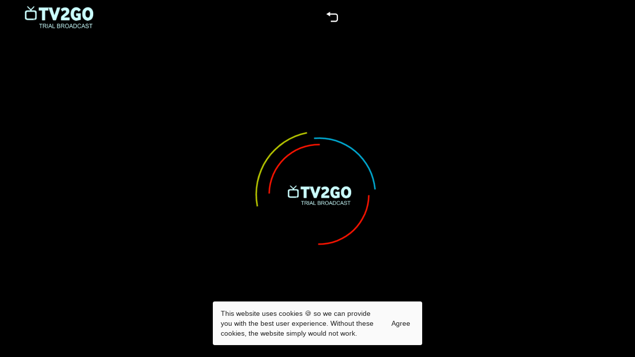

--- FILE ---
content_type: text/html; charset=utf-8
request_url: https://www.tv2go.co.za/player;id=186;movie=82334
body_size: 5682
content:
<!DOCTYPE html><html lang="en"><head id="head">
  <meta charset="utf-8">
  <title>TV2GO - null | null | null
        | </title>
  <base href="/">
  <meta name="viewport" content="width=device-width, initial-scale=1">
  <link rel="icon" id="appIcon" type="image/x-icon" href="">
  <link rel="manifest" href="manifest.webmanifest">
  <link href="https://unpkg.com/video.js/dist/video-js.css" rel="stylesheet">
  <!-- Global site tag (gtag.js) - Google Analytics -->
  <!-- <script async src="https://www.googletagmanager.com/gtag/js?id=G-TBTFLGPEW9"></script> -->
  <script type="e215c975fb2ad9fea2d10872-text/javascript" src="https://cdnjs.cloudflare.com/ajax/libs/postscribe/2.0.8/postscribe.min.js"></script>
  <script type="e215c975fb2ad9fea2d10872-text/javascript">
    window.dataLayer = window.dataLayer || [];
    function gtag() { dataLayer.push(arguments); }
    gtag('js', new Date());
  </script>
  <!-- <script>
    document.addEventListener("keydown", function(event) {
      document.getElementById("x").innerHTML=event.which;
    });
  </script> -->
  <!-- <script async src="https://www.googletagmanager.com/gtag/js?id=AW-CONVERSION_ID"></script> -->
  <!-- <script src="./assets/ima3.js"></script> -->
  <!-- <script src="//imasdk.googleapis.com/js/sdkloader/ima3.js"></script> -->
  <script src="https://unpkg.com/video.js/dist/video.js" type="e215c975fb2ad9fea2d10872-text/javascript"></script>
  <!-- <script src="https://maps.googleapis.com/maps/api/js?key=APIKEY&libraries=places" defer async ></script> -->
  <link href="https://fonts.googleapis.com/icon?family=Material+Icons" rel="stylesheet">
  <style>
    .ytp-watermark {
      display: none !important;
    }
  </style>
  <meta name="theme-color" content="#1976d2">
<link rel="stylesheet" href="styles.0273a37fc14a05b01196.css"><style ng-transition="serverApp">.r_wrap[_ngcontent-sc87]{height:100%;padding-top:70px}#page-preloader[_ngcontent-sc87]{height:calc(100% - 58px);width:100%;position:absolute;z-index:100;top:58px}.preloader[_ngcontent-sc87]   img[_ngcontent-sc87]{position:absolute;top:calc(50% - 15px);left:calc(50% - 60px);width:128px;height:40px}.preloader[_ngcontent-sc87]   .round-preload[_ngcontent-sc87], .preloader[_ngcontent-sc87]   .round-preload[_ngcontent-sc87]:after, .preloader[_ngcontent-sc87]   .round-preload[_ngcontent-sc87]:before{border:3px solid transparent;border-radius:50%}.preloader[_ngcontent-sc87]   .round-preload[_ngcontent-sc87]{width:250px;height:250px;position:absolute;top:calc(50% - 125px);left:calc(50% - 125px);border-top-color:#bac900;animation:spin 3s linear infinite}.preloader[_ngcontent-sc87]   .round-preload[_ngcontent-sc87]:after, .preloader[_ngcontent-sc87]   .round-preload[_ngcontent-sc87]:before{content:"";position:absolute}.preloader[_ngcontent-sc87]   .round-preload[_ngcontent-sc87]:before{top:10px;right:10px;bottom:10px;left:10px;border-top-color:#00abd4;animation:spin 2s linear infinite}.preloader[_ngcontent-sc87]   .round-preload[_ngcontent-sc87]:after{top:23px;right:23px;bottom:23px;left:23px;border-top-color:#ff1400;border-bottom-color:#ff1400;animation:spin 1s linear infinite}@keyframes spin{0%{transform:rotate(0deg)}to{transform:rotate(1turn)}}</style><style ng-transition="serverApp">.head_wrap[_ngcontent-sc86]{display:flex;justify-content:space-between;align-items:center;height:70px;top:0;padding:0 16px;z-index:111111;box-sizing:border-box;background-color:transparent;width:100%;transition:all .3s;z-index:11111;position:absolute;background:#000}.head_wrap.hide[_ngcontent-sc86]{display:none;transform:translateY(-100%)}@media screen and (max-width:900px){.head_wrap-behind[_ngcontent-sc86]{height:70px;top:0;z-index:1;box-sizing:border-box;width:100%;position:absolute;background:#000}}@media screen and (max-width:900px) and (orientation:landscape){.head_wrap-behind[_ngcontent-sc86]{height:0}}@media screen and (max-width:650px){.head_wrap-behind[_ngcontent-sc86]{height:0}}.play_wrap[_ngcontent-sc86]{display:flex}.acordeon_wrapper[_ngcontent-sc86]{display:flex;justify-content:space-between;width:inherit;align-items:center;max-width:740px}.logo_m[_ngcontent-sc86]{position:relative;cursor:pointer;margin:0 50px 0 34px}.logo_m[_ngcontent-sc86], .logo_m[_ngcontent-sc86]   img[_ngcontent-sc86]{width:138px;height:45px}.logo_m[_ngcontent-sc86]   img[_ngcontent-sc86]{position:absolute;top:50%;left:50%;transform:translate(-50%,-50%);object-fit:fill}.img_th_wrap[_ngcontent-sc86]{display:flex;padding:10px;align-items:center;cursor:pointer;position:relative}.img_l_wrap[_ngcontent-sc86]{width:29px;height:29px}.img_l_wrap[_ngcontent-sc86]   img[_ngcontent-sc86]{max-width:100%}.img_bc_wrap[_ngcontent-sc86]{display:flex;align-items:center;justify-content:center;width:32px;height:32px}.img_bc_wrap[_ngcontent-sc86]   .arr[_ngcontent-sc86]{background:url(back_to_channels.e73c555e19c527a00a86.png);background-size:32px 32px;background-position:50%;width:32px;height:32px}.img_bc_wrap[_ngcontent-sc86]   .arrb[_ngcontent-sc86]{background:url(back_to_channels_mouse-over.e09e55604d3c6398f370.png);width:32px;height:32px;background-size:32px 32px;background-position:50%}.th_topic[_ngcontent-sc86]{font-family:Bahnschrift,Arial,Helvetica;font-size:24px;height:24px;font-weight:400;font-style:normal;letter-spacing:normal;color:#fff;text-overflow:ellipsis;white-space:nowrap;max-width:80%;overflow:hidden;text-decoration:none}.arrb[_ngcontent-sc86], .blue_hov[_ngcontent-sc86], .white[_ngcontent-sc86]{display:none}.th_topic.aqua[_ngcontent-sc86]{color:#7fffd4}.img_th_wrap.mouse_over[_ngcontent-sc86]   .blue[_ngcontent-sc86]{display:none}.img_th_wrap.mouse_over[_ngcontent-sc86]   .blue_hov[_ngcontent-sc86]{display:block}.img_th_wrap.mouse_over[_ngcontent-sc86]   .th_topic[_ngcontent-sc86]{text-shadow:0 0 12.8px hsla(0,0%,100%,.98);color:#7fffd4}.img_th_wrap.mouse_overb[_ngcontent-sc86]   .blue[_ngcontent-sc86]{display:none}.img_th_wrap.mouse_overb[_ngcontent-sc86]   .blue_hov[_ngcontent-sc86]{display:block}.img_th_wrap.mouse_overb[_ngcontent-sc86]   .th_topic[_ngcontent-sc86]{text-shadow:0 0 12.8px hsla(0,0%,100%,.98)}.img_th_wrap.mouse_overc[_ngcontent-sc86]   .blue[_ngcontent-sc86]{display:none}.img_th_wrap.mouse_overc[_ngcontent-sc86]   .blue_hov[_ngcontent-sc86]{display:block}.img_th_wrap.mouse_overc[_ngcontent-sc86]   .th_topic[_ngcontent-sc86]{text-shadow:0 0 12.8px hsla(0,0%,100%,.98)}.img_th_wrap.click[_ngcontent-sc86]   .white[_ngcontent-sc86]{display:block}.img_th_wrap.click[_ngcontent-sc86]   .blue[_ngcontent-sc86], .img_th_wrap.click[_ngcontent-sc86]   .blue_hov[_ngcontent-sc86]{display:none}.img_th_wrap.click[_ngcontent-sc86]   .th_topic[_ngcontent-sc86]{text-shadow:0 0 12.8px hsla(0,0%,100%,.98);color:#7fffd4}.img_th_wrap.clickb[_ngcontent-sc86]   .white[_ngcontent-sc86]{display:block}.img_th_wrap.clickb[_ngcontent-sc86]   .blue[_ngcontent-sc86], .img_th_wrap.clickb[_ngcontent-sc86]   .blue_hov[_ngcontent-sc86]{display:none}.img_th_wrap.clickb[_ngcontent-sc86]   .th_topic[_ngcontent-sc86]{text-shadow:0 0 12.8px hsla(0,0%,100%,.98)}.img_th_wrap.clickc[_ngcontent-sc86]   .white[_ngcontent-sc86]{display:block}.img_th_wrap.clickc[_ngcontent-sc86]   .blue[_ngcontent-sc86], .img_th_wrap.clickc[_ngcontent-sc86]   .blue_hov[_ngcontent-sc86]{display:none}.img_th_wrap.clickc[_ngcontent-sc86]   .th_topic[_ngcontent-sc86]{text-shadow:0 0 12.8px hsla(0,0%,100%,.98)}.img_th_wrap.mouse_over[_ngcontent-sc86]   .arr[_ngcontent-sc86]{display:none}.img_th_wrap.mouse_over[_ngcontent-sc86]   .arrb[_ngcontent-sc86]{display:block}.log_wrapper[_ngcontent-sc86]{display:flex}.data_wrap[_ngcontent-sc86]{cursor:pointer;margin-right:20px}.data_wrap[_ngcontent-sc86], .play_s[_ngcontent-sc86]{display:flex;align-items:center}.play_s[_ngcontent-sc86]{width:38px;height:38px;background:url(play_50x50.dd396b0d58f9e4c407a8.png);background-size:cover}.b_num[_ngcontent-sc86], .play_s[_ngcontent-sc86]{margin-right:5px;position:relative;top:3px}.b_num[_ngcontent-sc86]{font-family:Bahnschrift,Arial,Helvetica;font-size:48px;height:42px;line-height:1}.b_num[_ngcontent-sc86], .par_g[_ngcontent-sc86]{font-weight:400;color:#fff}.par_g[_ngcontent-sc86]{font-family:Calibri,Arial,Helvetica;font-size:16px;line-height:20px;text-overflow:ellipsis;white-space:nowrap;overflow:hidden;max-width:calc(100vw - 953px)}.genres-list_wrapper[_ngcontent-sc86]{top:48px;border-radius:4px;right:0;position:absolute;background:#1c1b19;min-width:140px;width:auto;border-bottom:none}.links_wrap[_ngcontent-sc86]{max-height:700px;overflow-x:hidden;overflow-y:auto}@media (max-width:1349px){.links_wrap[_ngcontent-sc86]{max-height:610px}}@media (max-width:1099px){.links_wrap[_ngcontent-sc86]{max-height:590px}}@media (max-width:799px){.links_wrap[_ngcontent-sc86]{max-height:550px}}@media (max-width:499px){.links_wrap[_ngcontent-sc86]{max-height:575px}}@media only screen and (max-device-height:500px) and (orientation:landscape){.links_wrap[_ngcontent-sc86]{max-height:310px}}.links_wrap[_ngcontent-sc86]{scrollbar-width:thin}.links_wrap[_ngcontent-sc86]::-webkit-scrollbar{width:3px}.links_wrap[_ngcontent-sc86]::-webkit-scrollbar-button{height:0}.links_wrap[_ngcontent-sc86]::-webkit-scrollbar-track{background-color:#231f20;border-radius:5px}.links_wrap[_ngcontent-sc86]::-webkit-scrollbar-thumb{height:16px;background-color:hsla(0,0%,62.4%,.2);border-radius:4px}.genres-list_wrapper[_ngcontent-sc86]:before{content:"";display:block;position:absolute;right:20px;bottom:100%;width:0;height:0;border:10px solid transparent;border-bottom-color:#1c1b19}a.list_item[_ngcontent-sc86]{padding:3px 15px;text-decoration:none;display:block;border-bottom:1px solid hsla(0,0%,100%,.1);box-sizing:border-box;color:#fff;font-size:1.5vw;background:transparent;cursor:pointer;white-space:nowrap}@media (max-width:1349px){a.list_item[_ngcontent-sc86]{font-size:1.4vw}}@media (max-width:1099px){a.list_item[_ngcontent-sc86]{font-size:2.1vw}}@media (max-width:799px){a.list_item[_ngcontent-sc86]{font-size:2.6vw}}@media (max-width:499px){a.list_item[_ngcontent-sc86]{font-size:3.5vw}}.list_item[_ngcontent-sc86]:hover{background:#20201e;border-radius:4px}.list_item[_ngcontent-sc86]:last-of-type{border-bottom:none}@media screen and (min-width:1320px){.par_g[_ngcontent-sc86]{max-width:calc(100vw - 1189px)}}@media screen and (max-width:1440px){.acordeon_wrapper[_ngcontent-sc86]{max-width:620px}}@media screen and (max-width:1024px){.logo_m[_ngcontent-sc86]{margin:0 25px 0 20px}.logo_m[_ngcontent-sc86], .logo_m[_ngcontent-sc86]   img[_ngcontent-sc86]{width:110px;height:38px}.img_th_wrap[_ngcontent-sc86]{padding:10px 8px}.b_num[_ngcontent-sc86]{font-size:36px;height:34px}.play_s[_ngcontent-sc86]{width:32px;height:32px}.par_g[_ngcontent-sc86]{font-size:12px;line-height:16px;max-width:calc(100vw - 820px);position:relative;top:3px}.data_wrap[_ngcontent-sc86], .log_wrapper[_ngcontent-sc86]{align-items:center}.th_topic[_ngcontent-sc86]{font-size:21px;height:21px}.head_wrap[_ngcontent-sc86]{height:60px}}@media screen and (max-width:768px){.acordeon_wrapper[_ngcontent-sc86]{max-width:480px}.logo_m[_ngcontent-sc86]{margin:0 10px}.logo_m[_ngcontent-sc86], .logo_m[_ngcontent-sc86]   img[_ngcontent-sc86]{width:90px;height:30px}.img_th_wrap[_ngcontent-sc86]{padding:10px 5px}.b_num[_ngcontent-sc86]{font-size:30px;height:27px}.play_s[_ngcontent-sc86]{width:26px;height:26px}.par_g[_ngcontent-sc86]{font-size:9px;line-height:14px}.th_topic[_ngcontent-sc86]{font-size:17px;height:17px}.head_wrap[_ngcontent-sc86]{height:60px}.img_bc_wrap[_ngcontent-sc86]{width:28px;height:28px}.img_bc_wrap[_ngcontent-sc86]   .arr[_ngcontent-sc86], .img_bc_wrap[_ngcontent-sc86]   .arrb[_ngcontent-sc86]{background-size:28px 28px;width:28px;height:28px}.img_l_wrap[_ngcontent-sc86]{width:34px;height:34px}.par_g[_ngcontent-sc86]{max-width:calc(100vw - 680px)}}@media screen and (max-width:650px){.b_num[_ngcontent-sc86]{font-size:21px;display:flex;height:27px;align-items:center}.th_topic[_ngcontent-sc86]{display:none}.acordeon_wrapper[_ngcontent-sc86]{max-width:250px}.data_wrap[_ngcontent-sc86]{margin-right:10px}.head_wrap[_ngcontent-sc86]{position:absolute;padding:0 10px 0 0}.logo_m[_ngcontent-sc86]{margin:0 10px}.par_g[_ngcontent-sc86]{font-size:12px;line-height:14px;max-width:150px}}@media screen and (max-width:600px){.img_th_wrap[_ngcontent-sc86]{padding:0}.genres-list_wrapper[_ngcontent-sc86]{top:40px}}@media screen and (max-width:570px){.th_topic[_ngcontent-sc86]{font-size:12px;height:12px}}@media screen and (max-width:520px){.genres-list_wrapper[_ngcontent-sc86]:before{right:9px}.acordeon_wrapper[_ngcontent-sc86]{max-width:210px}.par_g[_ngcontent-sc86]{max-width:100px}}@media screen and (max-width:480px){.par_wrap[_ngcontent-sc86]{display:none}}@media screen and (max-width:380px){.data_wrap[_ngcontent-sc86]{display:none}}@media (orientation:landscape){.head_wrap-behind[_ngcontent-sc86]{background:transparent!important}}</style><style ng-transition="serverApp">.player_wrap[_ngcontent-sc72]{width:100%;height:100%}.full-screen-toolbar[_ngcontent-sc72]{z-index:30;position:absolute;width:100%;top:0}.utube-controls-toolbar[_ngcontent-sc72]{z-index:30;width:100%;position:fixed;left:0;bottom:0;background-color:rgba(0,0,0,.75);transition:all .3s}.utube-controls-toolbar.hide[_ngcontent-sc72]{transform:translateY(120%)}.container[_ngcontent-sc72]{position:relative;top:0;padding-top:0!important;padding-bottom:0!important}.container[_ngcontent-sc72]:not(.yt-fullscreen){box-sizing:border-box}.container[hidden][_ngcontent-sc72]{display:none!important}.container.show_logo[_ngcontent-sc72]{padding-top:80px!important;padding-bottom:140px!important}@media screen and (max-width:1200px){.container.show_logo[_ngcontent-sc72]{padding-top:60px!important;padding-bottom:110px!important}}@media screen and (max-width:900px){.container.show_logo[_ngcontent-sc72]{padding-bottom:85px!important}}#player[_ngcontent-sc72]{height:calc(100%-100px)}.shield-mousemose[_ngcontent-sc72]{height:100%;width:100%;position:fixed;top:0;z-index:1}.live-wrawp[_ngcontent-sc72]{display:flex;align-items:center;height:calc(100% - 145px)}#advContainer[_ngcontent-sc72]{position:absolute}#advContainer[_ngcontent-sc72]   div[_ngcontent-sc72]{height:auto!important}.play_button[_ngcontent-sc72]{background-image:url(info_play.8db964e645519063d800.png);background-position:50%;background-repeat:no-repeat;width:100%;height:100%;background-size:100px;position:absolute;z-index:25;cursor:pointer;display:flex;justify-content:center;align-items:center}@media screen and (max-width:600px){.play_button[_ngcontent-sc72]{background-size:50px}}.pl_conntainer[_ngcontent-sc72]{position:absolute;top:0;width:100vw;height:100vh;left:0}#page-content[_ngcontent-sc72]{position:relative;max-width:640px;margin:10px auto}#video-container[_ngcontent-sc72]{position:relative;padding-bottom:56.25%}#video-element[_ngcontent-sc72]{top:0}#ad-container[_ngcontent-sc72], #video-element[_ngcontent-sc72]{position:absolute;left:0;width:100%;height:100%}#ad-container[_ngcontent-sc72]{top:70px;z-index:1}#ad-container[_ngcontent-sc72] > div[_ngcontent-sc72] > div[_ngcontent-sc72]{background-color:#000}@media screen and (max-width:1024px){#ad-container[_ngcontent-sc72]{top:60px}}@media screen and (max-width:900px){.controls-container_wrap[_ngcontent-sc72]{width:100%;background-color:#000;min-height:80px;height:auto;position:absolute;bottom:0;z-index:0}.controls-container_wrap.hide[_ngcontent-sc72]{background-color:initial}}@media (orientation:landscape){.shield-mousemose.liveee[_ngcontent-sc72]{z-index:888888888}}@media screen and (max-width:650px){.shield-mousemose.liveee[_ngcontent-sc72]{z-index:888888888}}</style><meta name="description" content="TV2GO - null - null - null - null"><meta name="keywords" content="TV2GO - null - null - null - null"><meta name="title" content="TV2GO - null | null | null
        | "></head>

<body>
  <!-- <div id="hf-code"></div> -->
  <app-root _nghost-sc87="" ng-version="10.1.1"><div _ngcontent-sc87="" id="main-wrap"><app-vod-header _ngcontent-sc87="" _nghost-sc86=""><div _ngcontent-sc86="" class="head_wrap-behind"></div><div _ngcontent-sc86="" class="head_wrap"><div _ngcontent-sc86="" class="play_wrap"><a _ngcontent-sc86="" class="logo_m" title="TV2GO - home" href="/home"><img _ngcontent-sc86="" alt="logo" src="https://www.tv2go.co.za/Images/logo.png"></a><!----><!----></div><div _ngcontent-sc86="" tabindex="11" class="acordeon_wrapper"><div _ngcontent-sc86="" class="img_th_wrap"><div _ngcontent-sc86="" class="genres-list_wrapper" hidden=""><div _ngcontent-sc86="" class="links_wrap"><a _ngcontent-sc86="" class="list_item" title="TV2GO - Channels - Genre Classical" href="/channels?tab=Channels&amp;category=Classical"> Classical </a><a _ngcontent-sc86="" class="list_item" title="TV2GO - Channels - Genre Education" href="/channels?tab=Channels&amp;category=Education"> Education </a><a _ngcontent-sc86="" class="list_item" title="TV2GO - Channels - Genre Entertainment" href="/channels?tab=Channels&amp;category=Entertainment"> Entertainment </a><a _ngcontent-sc86="" class="list_item" title="TV2GO - Channels - Genre Free-to-Air (Trial)" href="/channels?tab=Channels&amp;category=Free-to-Air%20(Trial)"> Free-to-Air (Trial) </a><a _ngcontent-sc86="" class="list_item" title="TV2GO - Channels - Genre Fun" href="/channels?tab=Channels&amp;category=Fun"> Fun </a><a _ngcontent-sc86="" class="list_item" title="TV2GO - Channels - Genre Gospel" href="/channels?tab=Channels&amp;category=Gospel"> Gospel </a><a _ngcontent-sc86="" class="list_item" title="TV2GO - Channels - Genre Indian" href="/channels?tab=Channels&amp;category=Indian"> Indian </a><a _ngcontent-sc86="" class="list_item" title="TV2GO - Channels - Genre Jazz" href="/channels?tab=Channels&amp;category=Jazz"> Jazz </a><a _ngcontent-sc86="" class="list_item" title="TV2GO - Channels - Genre Kids" href="/channels?tab=Channels&amp;category=Kids"> Kids </a><a _ngcontent-sc86="" class="list_item" title="TV2GO - Channels - Genre Live cams" href="/channels?tab=Channels&amp;category=Live%20cams"> Live cams </a><a _ngcontent-sc86="" class="list_item" title="TV2GO - Channels - Genre Movies" href="/channels?tab=Channels&amp;category=Movies"> Movies </a><a _ngcontent-sc86="" class="list_item" title="TV2GO - Channels - Genre Music" href="/channels?tab=Channels&amp;category=Music"> Music </a><a _ngcontent-sc86="" class="list_item" title="TV2GO - Channels - Genre News" href="/channels?tab=Channels&amp;category=News"> News </a><a _ngcontent-sc86="" class="list_item" title="TV2GO - Channels - Genre R&amp;B" href="/channels?tab=Channels&amp;category=R%26B"> R&amp;B </a><a _ngcontent-sc86="" class="list_item" title="TV2GO - Channels - Genre Religion" href="/channels?tab=Channels&amp;category=Religion"> Religion </a><a _ngcontent-sc86="" class="list_item" title="TV2GO - Channels - Genre Rock" href="/channels?tab=Channels&amp;category=Rock"> Rock </a><a _ngcontent-sc86="" class="list_item" title="TV2GO - Channels - Genre Science" href="/channels?tab=Channels&amp;category=Science"> Science </a><a _ngcontent-sc86="" class="list_item" title="TV2GO - Channels - Genre Sports" href="/channels?tab=Channels&amp;category=Sports"> Sports </a><a _ngcontent-sc86="" class="list_item" title="TV2GO - Channels - Genre Urban" href="/channels?tab=Channels&amp;category=Urban"> Urban </a><a _ngcontent-sc86="" class="list_item" title="TV2GO - Channels - Genre Youth" href="/channels?tab=Channels&amp;category=Youth"> Youth </a><!----></div></div><p _ngcontent-sc86="" class="img_l_wrap"><img _ngcontent-sc86="" alt="tv" class="blue" src="https://www.tv2go.co.za/Images/Tv_blue.png"><img _ngcontent-sc86="" alt="tv" class="blue_hov" src="https://www.tv2go.co.za/Images/Tv_blue.png"><img _ngcontent-sc86="" alt="tv" class="white" src="https://www.tv2go.co.za/Images/Tv_blue.png"></p><!----><a _ngcontent-sc86="" class="th_topic" title="TV2GO - Channels" href="/channels?tab=Channels">Channels</a></div><div _ngcontent-sc86="" class="img_th_wrap"><div _ngcontent-sc86="" class="genres-list_wrapper" hidden=""><div _ngcontent-sc86="" class="links_wrap"><a _ngcontent-sc86="" class="list_item" title="TV2GO - Movies - Genre Acoustic" href="/channel?categoryName=Acoustic&amp;fieldID=9&amp;Genere_ID=230&amp;tabName=Movies"> Acoustic </a><a _ngcontent-sc86="" class="list_item" title="TV2GO - Movies - Genre Afrikaans" href="/channel?categoryName=Afrikaans&amp;fieldID=9&amp;Genere_ID=225&amp;tabName=Movies"> Afrikaans </a><a _ngcontent-sc86="" class="list_item" title="TV2GO - Movies - Genre Afrobeats" href="/channel?categoryName=Afrobeats&amp;fieldID=9&amp;Genere_ID=220&amp;tabName=Movies"> Afrobeats </a><a _ngcontent-sc86="" class="list_item" title="TV2GO - Movies - Genre Classical" href="/channel?categoryName=Classical&amp;fieldID=9&amp;Genere_ID=227&amp;tabName=Movies"> Classical </a><a _ngcontent-sc86="" class="list_item" title="TV2GO - Movies - Genre EDM" href="/channel?categoryName=EDM&amp;fieldID=9&amp;Genere_ID=223&amp;tabName=Movies"> EDM </a><a _ngcontent-sc86="" class="list_item" title="TV2GO - Movies - Genre Education" href="/channel?categoryName=Education&amp;fieldID=9&amp;Genere_ID=209&amp;tabName=Movies"> Education </a><a _ngcontent-sc86="" class="list_item" title="TV2GO - Movies - Genre Entertainment" href="/channel?categoryName=Entertainment&amp;fieldID=9&amp;Genere_ID=110&amp;tabName=Movies"> Entertainment </a><a _ngcontent-sc86="" class="list_item" title="TV2GO - Movies - Genre Fun" href="/channel?categoryName=Fun&amp;fieldID=9&amp;Genere_ID=194&amp;tabName=Movies"> Fun </a><a _ngcontent-sc86="" class="list_item" title="TV2GO - Movies - Genre Gaming" href="/channel?categoryName=Gaming&amp;fieldID=9&amp;Genere_ID=210&amp;tabName=Movies"> Gaming </a><a _ngcontent-sc86="" class="list_item" title="TV2GO - Movies - Genre Gospel" href="/channel?categoryName=Gospel&amp;fieldID=9&amp;Genere_ID=226&amp;tabName=Movies"> Gospel </a><a _ngcontent-sc86="" class="list_item" title="TV2GO - Movies - Genre Hip Hop" href="/channel?categoryName=Hip%20Hop&amp;fieldID=9&amp;Genere_ID=217&amp;tabName=Movies"> Hip Hop </a><a _ngcontent-sc86="" class="list_item" title="TV2GO - Movies - Genre Indian" href="/channel?categoryName=Indian&amp;fieldID=9&amp;Genere_ID=208&amp;tabName=Movies"> Indian </a><a _ngcontent-sc86="" class="list_item" title="TV2GO - Movies - Genre Jazz" href="/channel?categoryName=Jazz&amp;fieldID=9&amp;Genere_ID=228&amp;tabName=Movies"> Jazz </a><a _ngcontent-sc86="" class="list_item" title="TV2GO - Movies - Genre Movies" href="/channel?categoryName=Movies&amp;fieldID=9&amp;Genere_ID=122&amp;tabName=Movies"> Movies </a><a _ngcontent-sc86="" class="list_item" title="TV2GO - Movies - Genre Music" href="/channel?categoryName=Music&amp;fieldID=9&amp;Genere_ID=192&amp;tabName=Movies"> Music </a><a _ngcontent-sc86="" class="list_item" title="TV2GO - Movies - Genre News" href="/channel?categoryName=News&amp;fieldID=9&amp;Genere_ID=215&amp;tabName=Movies"> News </a><a _ngcontent-sc86="" class="list_item" title="TV2GO - Movies - Genre News Radio" href="/channel?categoryName=News%20Radio&amp;fieldID=9&amp;Genere_ID=234&amp;tabName=Movies"> News Radio </a><a _ngcontent-sc86="" class="list_item" title="TV2GO - Movies - Genre Pop" href="/channel?categoryName=Pop&amp;fieldID=9&amp;Genere_ID=222&amp;tabName=Movies"> Pop </a><a _ngcontent-sc86="" class="list_item" title="TV2GO - Movies - Genre R&amp;B" href="/channel?categoryName=R%26B&amp;fieldID=9&amp;Genere_ID=218&amp;tabName=Movies"> R&amp;B </a><a _ngcontent-sc86="" class="list_item" title="TV2GO - Movies - Genre Reality" href="/channel?categoryName=Reality&amp;fieldID=9&amp;Genere_ID=207&amp;tabName=Movies"> Reality </a><a _ngcontent-sc86="" class="list_item" title="TV2GO - Movies - Genre Recommended" href="/channel?categoryName=Recommended&amp;fieldID=9&amp;Genere_ID=213&amp;tabName=Movies"> Recommended </a><a _ngcontent-sc86="" class="list_item" title="TV2GO - Movies - Genre Reggae" href="/channel?categoryName=Reggae&amp;fieldID=9&amp;Genere_ID=229&amp;tabName=Movies"> Reggae </a><a _ngcontent-sc86="" class="list_item" title="TV2GO - Movies - Genre Religion" href="/channel?categoryName=Religion&amp;fieldID=9&amp;Genere_ID=235&amp;tabName=Movies"> Religion </a><a _ngcontent-sc86="" class="list_item" title="TV2GO - Movies - Genre Rock" href="/channel?categoryName=Rock&amp;fieldID=9&amp;Genere_ID=224&amp;tabName=Movies"> Rock </a><a _ngcontent-sc86="" class="list_item" title="TV2GO - Movies - Genre Science" href="/channel?categoryName=Science&amp;fieldID=9&amp;Genere_ID=109&amp;tabName=Movies"> Science </a><a _ngcontent-sc86="" class="list_item" title="TV2GO - Movies - Genre Sports" href="/channel?categoryName=Sports&amp;fieldID=9&amp;Genere_ID=118&amp;tabName=Movies"> Sports </a><a _ngcontent-sc86="" class="list_item" title="TV2GO - Movies - Genre Travel" href="/channel?categoryName=Travel&amp;fieldID=9&amp;Genere_ID=237&amp;tabName=Movies"> Travel </a><a _ngcontent-sc86="" class="list_item" title="TV2GO - Movies - Genre Tune in Radio" href="/channel?categoryName=Tune%20in%20Radio&amp;fieldID=9&amp;Genere_ID=233&amp;tabName=Movies"> Tune in Radio </a><a _ngcontent-sc86="" class="list_item" title="TV2GO - Movies - Genre Urban" href="/channel?categoryName=Urban&amp;fieldID=9&amp;Genere_ID=216&amp;tabName=Movies"> Urban </a><a _ngcontent-sc86="" class="list_item" title="TV2GO - Movies - Genre Youth" href="/channel?categoryName=Youth&amp;fieldID=9&amp;Genere_ID=211&amp;tabName=Movies"> Youth </a><!----></div></div><p _ngcontent-sc86="" class="img_l_wrap"><img _ngcontent-sc86="" alt="tv" class="blue" src="https://www.tv2go.co.za/Images/Movies_blue.png"><img _ngcontent-sc86="" alt="tv" class="blue_hov" src="https://www.tv2go.co.za/Images/Movies_blue.png"><img _ngcontent-sc86="" alt="tv" class="white" src="https://www.tv2go.co.za/Images/Movies_blue.png"></p><!----><a _ngcontent-sc86="" class="th_topic" title="TV2GO - Movies" href="/channels?tab=Movies">Movies</a></div><div _ngcontent-sc86="" class="img_th_wrap"><div _ngcontent-sc86="" class="genres-list_wrapper" hidden=""><div _ngcontent-sc86="" class="links_wrap"><a _ngcontent-sc86="" class="list_item" title="TV2GO - Music - Genre Classical" href="/channels?tab=Music&amp;category=Classical"> Classical </a><a _ngcontent-sc86="" class="list_item" title="TV2GO - Music - Genre Gospel" href="/channels?tab=Music&amp;category=Gospel"> Gospel </a><a _ngcontent-sc86="" class="list_item" title="TV2GO - Music - Genre Local Radio" href="/channels?tab=Music&amp;category=Local%20Radio"> Local Radio </a><a _ngcontent-sc86="" class="list_item" title="TV2GO - Music - Genre Music" href="/channels?tab=Music&amp;category=Music"> Music </a><a _ngcontent-sc86="" class="list_item" title="TV2GO - Music - Genre R&amp;B" href="/channels?tab=Music&amp;category=R%26B"> R&amp;B </a><a _ngcontent-sc86="" class="list_item" title="TV2GO - Music - Genre Urban" href="/channels?tab=Music&amp;category=Urban"> Urban </a><!----></div></div><p _ngcontent-sc86="" class="img_l_wrap"><img _ngcontent-sc86="" alt="tv" class="blue" src="https://www.tv2go.co.za/Images/Music_blue.png"><img _ngcontent-sc86="" alt="tv" class="blue_hov" src="https://www.tv2go.co.za/Images/Music_blue.png"><img _ngcontent-sc86="" alt="tv" class="white" src="https://www.tv2go.co.za/Images/Music_blue.png"></p><!----><a _ngcontent-sc86="" class="th_topic" title="TV2GO - Music" href="/channels?tab=Music">Music</a></div><!----><div _ngcontent-sc86="" class="img_th_wrap"><div _ngcontent-sc86="" class="img_bc_wrap"><p _ngcontent-sc86="" class="arr"></p><p _ngcontent-sc86="" class="arrb"></p></div></div></div></div></app-vod-header><div _ngcontent-sc87="" class="r_wrap"><div _ngcontent-sc87="" id="page-preloader" class="preloader"><div _ngcontent-sc87="" class="round-preload"></div><img _ngcontent-sc87="" alt="logo" src="https://www.tv2go.co.za/Images/logo.png"></div><!----><router-outlet _ngcontent-sc87=""></router-outlet><app-playermanager _nghost-sc72=""><!----><!----><!----></app-playermanager><!----></div></div></app-root>
  <noscript>Please enable JavaScript to continue using this application.</noscript>
<script src="runtime.acf0dec4155e77772545.js" defer="" type="e215c975fb2ad9fea2d10872-text/javascript"></script><script src="polyfills.35a5ca1855eb057f016a.js" defer="" type="e215c975fb2ad9fea2d10872-text/javascript"></script><script src="main.115a77602b478e44b343.js" defer="" type="e215c975fb2ad9fea2d10872-text/javascript"></script>


<div class="cdk-live-announcer-element cdk-visually-hidden" aria-atomic="true" aria-live="polite"></div><script src="/cdn-cgi/scripts/7d0fa10a/cloudflare-static/rocket-loader.min.js" data-cf-settings="e215c975fb2ad9fea2d10872-|49" defer></script><script defer src="https://static.cloudflareinsights.com/beacon.min.js/vcd15cbe7772f49c399c6a5babf22c1241717689176015" integrity="sha512-ZpsOmlRQV6y907TI0dKBHq9Md29nnaEIPlkf84rnaERnq6zvWvPUqr2ft8M1aS28oN72PdrCzSjY4U6VaAw1EQ==" data-cf-beacon='{"version":"2024.11.0","token":"572ab1cf62f84572a450778409cef938","r":1,"server_timing":{"name":{"cfCacheStatus":true,"cfEdge":true,"cfExtPri":true,"cfL4":true,"cfOrigin":true,"cfSpeedBrain":true},"location_startswith":null}}' crossorigin="anonymous"></script>
</body></html>